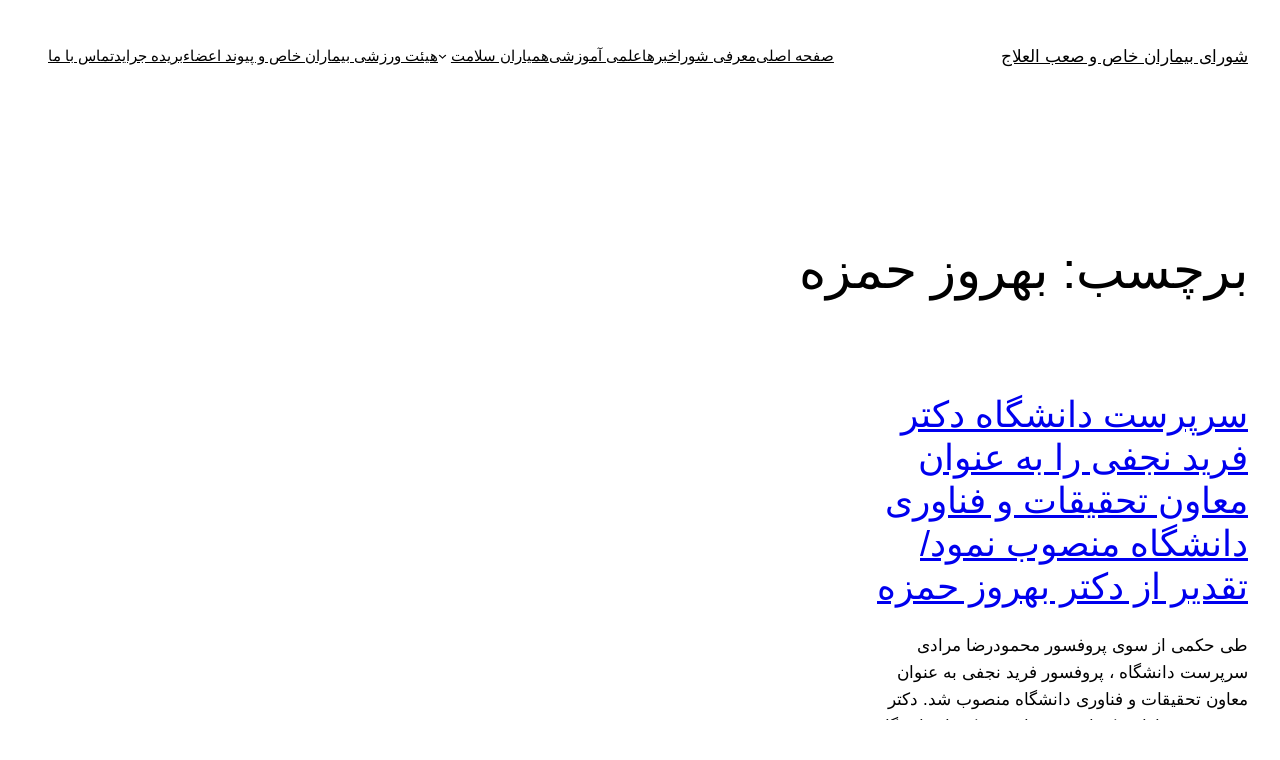

--- FILE ---
content_type: text/css
request_url: https://www.kcsid.ir/wp-content/uploads/siteorigin-widgets/sow-button-atom-0e72aa1ff98b.css?ver=c2b7ef1d1eb401729104aac8e49fe47c
body_size: 324
content:
@media (max-width: 780px) {
  .so-widget-sow-button-atom-0e72aa1ff98b .ow-button-base.ow-button-align-center {
    text-align: center;
  }
  .so-widget-sow-button-atom-0e72aa1ff98b .ow-button-base.ow-button-align-center.ow-button-align-justify .sowb-button {
    display: inline-block;
  }
}
.so-widget-sow-button-atom-0e72aa1ff98b .ow-button-base .sowb-button {
  -webkit-box-shadow: inset 0 1px 0 rgba(255,255,255,0.2), 0 1px 2px rgba(0,0,0,0.065);
  -moz-box-shadow: inset 0 1px 0 rgba(255,255,255,0.2), 0 1px 2px rgba(0,0,0,0.065);
  box-shadow: inset 0 1px 0 rgba(255,255,255,0.2), 0 1px 2px rgba(0,0,0,0.065);
  -ms-box-sizing: border-box;
  -moz-box-sizing: border-box;
  -webkit-box-sizing: border-box;
  box-sizing: border-box;
  background: #81d742;
  background: -webkit-gradient(linear, left bottom, left top, color-stop(0, #67be28), color-stop(1, #81d742));
  background: -ms-linear-gradient(bottom, #67be28, #81d742);
  background: -moz-linear-gradient(center bottom, #67be28 0%, #81d742 100%);
  background: -o-linear-gradient(#81d742, #67be28);
  filter: progid:DXImageTransform.Microsoft.gradient(startColorstr='#81d742', endColorstr='#67be28', GradientType=0);
  -webkit-border-radius: 0;
  -moz-border-radius: 0;
  border-radius: 0;
  border-color: #61b126 #5ca924 #559c21 #5ca924;
  border: 1px solid;
  color: #ffffff !important;
  font-size: 1.45;
  
  padding-block: 0.5;
  text-shadow: 0 1px 0 rgba(0, 0, 0, 0.05);
  width: 60%;
  max-width: 100%;
  padding-inline: 1;
}
.so-widget-sow-button-atom-0e72aa1ff98b .ow-button-base .sowb-button.ow-button-hover:active,
.so-widget-sow-button-atom-0e72aa1ff98b .ow-button-base .sowb-button.ow-button-hover:hover {
  background: #87d94a;
  background: -webkit-gradient(linear, left bottom, left top, color-stop(0, #6cc62a), color-stop(1, #87d94a));
  background: -ms-linear-gradient(bottom, #6cc62a, #87d94a);
  background: -moz-linear-gradient(center bottom, #6cc62a 0%, #87d94a 100%);
  background: -o-linear-gradient(#87d94a, #6cc62a);
  filter: progid:DXImageTransform.Microsoft.gradient(startColorstr='#87d94a', endColorstr='#6cc62a', GradientType=0);
  border-color: #8cdb53 #87d94a #7ed63e #87d94a;
  color: #ffffff !important;
}